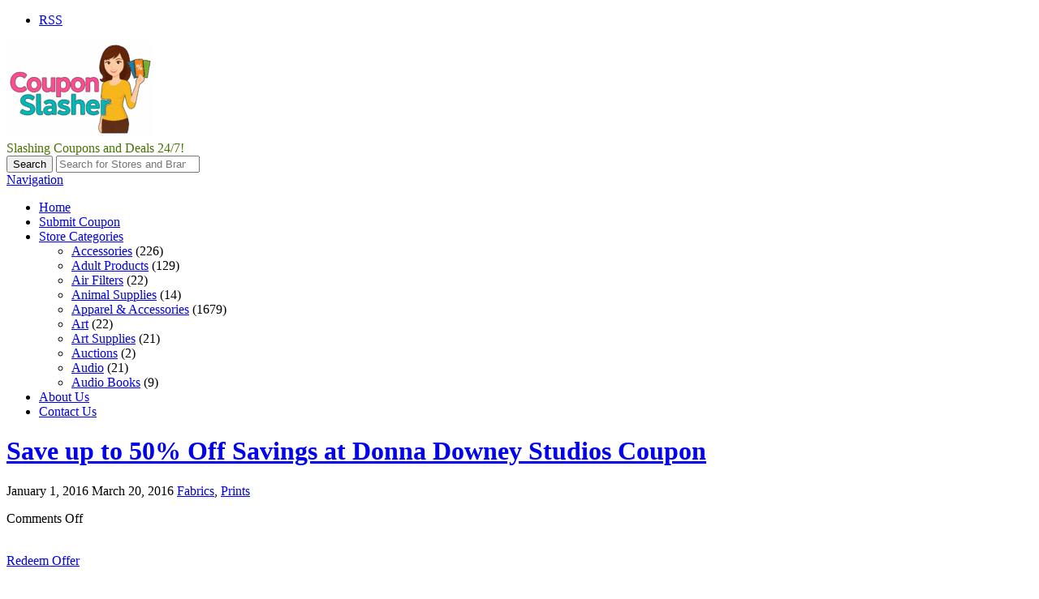

--- FILE ---
content_type: text/html; charset=UTF-8
request_url: https://couponslasher.com/coupons/save-50-off-savings-donna-downey-studios-coupon/
body_size: 12721
content:
<!DOCTYPE html>

<html lang="en-US" prefix="og: https://ogp.me/ns#">

<head>

	<meta http-equiv="Content-Type" content="text/html; charset=UTF-8" />
	<link rel="profile" href="https://gmpg.org/xfn/11" />

	<title>Save up to 50% Off Savings at Donna Downey Studios Coupon, Promo, Discount Code 2026 - CouponSlasher.com</title>

	<link rel="alternate" type="application/rss+xml" title="RSS 2.0" href="https://couponslasher.com/feed/?post_type=coupon" />
	<link rel="pingback" href="https://couponslasher.com/xmlrpc.php" />

	<meta http-equiv="X-UA-Compatible" content="IE=edge,chrome=1">
	<meta name="viewport" content="width=device-width, initial-scale=1" />

    <!--[if lt IE 7]><link rel="stylesheet" type="text/css" href="https://couponslasher.com/wp-content/themes/clipper/styles/ie.css" media="screen"/><![endif]-->
       <!--[if IE 7]><link rel="stylesheet" type="text/css" href="https://couponslasher.com/wp-content/themes/clipper/styles/ie7.css" media="screen"/><![endif]-->

	
<!-- Search Engine Optimization by Rank Math - https://rankmath.com/ -->
<meta name="description" content="24/7 Coupons, Discount, Deals and Vouchers on your favorite stores and brands."/>
<meta name="robots" content="follow, index, max-snippet:-1, max-video-preview:-1, max-image-preview:large"/>
<link rel="canonical" href="https://couponslasher.com/coupons/save-50-off-savings-donna-downey-studios-coupon/" />
<meta property="og:locale" content="en_US" />
<meta property="og:type" content="article" />
<meta property="og:title" content="Save up to 50% Off Savings at Donna Downey Studios Coupon, Promo, Discount Code 2026 - CouponSlasher.com" />
<meta property="og:description" content="24/7 Coupons, Discount, Deals and Vouchers on your favorite stores and brands." />
<meta property="og:url" content="https://couponslasher.com/coupons/save-50-off-savings-donna-downey-studios-coupon/" />
<meta property="og:site_name" content="CouponSlasher.com" />
<meta property="og:updated_time" content="2016-03-20T21:14:37-07:00" />
<meta name="twitter:card" content="summary_large_image" />
<meta name="twitter:title" content="Save up to 50% Off Savings at Donna Downey Studios Coupon, Promo, Discount Code 2026 - CouponSlasher.com" />
<meta name="twitter:description" content="24/7 Coupons, Discount, Deals and Vouchers on your favorite stores and brands." />
<!-- /Rank Math WordPress SEO plugin -->

<link rel='dns-prefetch' href='//ajax.googleapis.com' />
<link rel='dns-prefetch' href='//fonts.googleapis.com' />
<link rel="alternate" type="application/rss+xml" title="CouponSlasher.com &raquo; Feed" href="https://couponslasher.com/feed/" />
<link rel="alternate" title="oEmbed (JSON)" type="application/json+oembed" href="https://couponslasher.com/wp-json/oembed/1.0/embed?url=https%3A%2F%2Fcouponslasher.com%2Fcoupons%2Fsave-50-off-savings-donna-downey-studios-coupon%2F" />
<link rel="alternate" title="oEmbed (XML)" type="text/xml+oembed" href="https://couponslasher.com/wp-json/oembed/1.0/embed?url=https%3A%2F%2Fcouponslasher.com%2Fcoupons%2Fsave-50-off-savings-donna-downey-studios-coupon%2F&#038;format=xml" />
<style id='wp-img-auto-sizes-contain-inline-css' type='text/css'>
img:is([sizes=auto i],[sizes^="auto," i]){contain-intrinsic-size:3000px 1500px}
/*# sourceURL=wp-img-auto-sizes-contain-inline-css */
</style>
<link rel='stylesheet' id='google-fonts-css' href='//fonts.googleapis.com/css?family=Ubuntu%3A300%2C400%2C700%2C400italic&#038;ver=6.9' type='text/css' media='all' />
<style id='wp-emoji-styles-inline-css' type='text/css'>

	img.wp-smiley, img.emoji {
		display: inline !important;
		border: none !important;
		box-shadow: none !important;
		height: 1em !important;
		width: 1em !important;
		margin: 0 0.07em !important;
		vertical-align: -0.1em !important;
		background: none !important;
		padding: 0 !important;
	}
/*# sourceURL=wp-emoji-styles-inline-css */
</style>
<style id='wp-block-library-inline-css' type='text/css'>
:root{--wp-block-synced-color:#7a00df;--wp-block-synced-color--rgb:122,0,223;--wp-bound-block-color:var(--wp-block-synced-color);--wp-editor-canvas-background:#ddd;--wp-admin-theme-color:#007cba;--wp-admin-theme-color--rgb:0,124,186;--wp-admin-theme-color-darker-10:#006ba1;--wp-admin-theme-color-darker-10--rgb:0,107,160.5;--wp-admin-theme-color-darker-20:#005a87;--wp-admin-theme-color-darker-20--rgb:0,90,135;--wp-admin-border-width-focus:2px}@media (min-resolution:192dpi){:root{--wp-admin-border-width-focus:1.5px}}.wp-element-button{cursor:pointer}:root .has-very-light-gray-background-color{background-color:#eee}:root .has-very-dark-gray-background-color{background-color:#313131}:root .has-very-light-gray-color{color:#eee}:root .has-very-dark-gray-color{color:#313131}:root .has-vivid-green-cyan-to-vivid-cyan-blue-gradient-background{background:linear-gradient(135deg,#00d084,#0693e3)}:root .has-purple-crush-gradient-background{background:linear-gradient(135deg,#34e2e4,#4721fb 50%,#ab1dfe)}:root .has-hazy-dawn-gradient-background{background:linear-gradient(135deg,#faaca8,#dad0ec)}:root .has-subdued-olive-gradient-background{background:linear-gradient(135deg,#fafae1,#67a671)}:root .has-atomic-cream-gradient-background{background:linear-gradient(135deg,#fdd79a,#004a59)}:root .has-nightshade-gradient-background{background:linear-gradient(135deg,#330968,#31cdcf)}:root .has-midnight-gradient-background{background:linear-gradient(135deg,#020381,#2874fc)}:root{--wp--preset--font-size--normal:16px;--wp--preset--font-size--huge:42px}.has-regular-font-size{font-size:1em}.has-larger-font-size{font-size:2.625em}.has-normal-font-size{font-size:var(--wp--preset--font-size--normal)}.has-huge-font-size{font-size:var(--wp--preset--font-size--huge)}.has-text-align-center{text-align:center}.has-text-align-left{text-align:left}.has-text-align-right{text-align:right}.has-fit-text{white-space:nowrap!important}#end-resizable-editor-section{display:none}.aligncenter{clear:both}.items-justified-left{justify-content:flex-start}.items-justified-center{justify-content:center}.items-justified-right{justify-content:flex-end}.items-justified-space-between{justify-content:space-between}.screen-reader-text{border:0;clip-path:inset(50%);height:1px;margin:-1px;overflow:hidden;padding:0;position:absolute;width:1px;word-wrap:normal!important}.screen-reader-text:focus{background-color:#ddd;clip-path:none;color:#444;display:block;font-size:1em;height:auto;left:5px;line-height:normal;padding:15px 23px 14px;text-decoration:none;top:5px;width:auto;z-index:100000}html :where(.has-border-color){border-style:solid}html :where([style*=border-top-color]){border-top-style:solid}html :where([style*=border-right-color]){border-right-style:solid}html :where([style*=border-bottom-color]){border-bottom-style:solid}html :where([style*=border-left-color]){border-left-style:solid}html :where([style*=border-width]){border-style:solid}html :where([style*=border-top-width]){border-top-style:solid}html :where([style*=border-right-width]){border-right-style:solid}html :where([style*=border-bottom-width]){border-bottom-style:solid}html :where([style*=border-left-width]){border-left-style:solid}html :where(img[class*=wp-image-]){height:auto;max-width:100%}:where(figure){margin:0 0 1em}html :where(.is-position-sticky){--wp-admin--admin-bar--position-offset:var(--wp-admin--admin-bar--height,0px)}@media screen and (max-width:600px){html :where(.is-position-sticky){--wp-admin--admin-bar--position-offset:0px}}

/*# sourceURL=wp-block-library-inline-css */
</style><style id='global-styles-inline-css' type='text/css'>
:root{--wp--preset--aspect-ratio--square: 1;--wp--preset--aspect-ratio--4-3: 4/3;--wp--preset--aspect-ratio--3-4: 3/4;--wp--preset--aspect-ratio--3-2: 3/2;--wp--preset--aspect-ratio--2-3: 2/3;--wp--preset--aspect-ratio--16-9: 16/9;--wp--preset--aspect-ratio--9-16: 9/16;--wp--preset--color--black: #000000;--wp--preset--color--cyan-bluish-gray: #abb8c3;--wp--preset--color--white: #ffffff;--wp--preset--color--pale-pink: #f78da7;--wp--preset--color--vivid-red: #cf2e2e;--wp--preset--color--luminous-vivid-orange: #ff6900;--wp--preset--color--luminous-vivid-amber: #fcb900;--wp--preset--color--light-green-cyan: #7bdcb5;--wp--preset--color--vivid-green-cyan: #00d084;--wp--preset--color--pale-cyan-blue: #8ed1fc;--wp--preset--color--vivid-cyan-blue: #0693e3;--wp--preset--color--vivid-purple: #9b51e0;--wp--preset--gradient--vivid-cyan-blue-to-vivid-purple: linear-gradient(135deg,rgb(6,147,227) 0%,rgb(155,81,224) 100%);--wp--preset--gradient--light-green-cyan-to-vivid-green-cyan: linear-gradient(135deg,rgb(122,220,180) 0%,rgb(0,208,130) 100%);--wp--preset--gradient--luminous-vivid-amber-to-luminous-vivid-orange: linear-gradient(135deg,rgb(252,185,0) 0%,rgb(255,105,0) 100%);--wp--preset--gradient--luminous-vivid-orange-to-vivid-red: linear-gradient(135deg,rgb(255,105,0) 0%,rgb(207,46,46) 100%);--wp--preset--gradient--very-light-gray-to-cyan-bluish-gray: linear-gradient(135deg,rgb(238,238,238) 0%,rgb(169,184,195) 100%);--wp--preset--gradient--cool-to-warm-spectrum: linear-gradient(135deg,rgb(74,234,220) 0%,rgb(151,120,209) 20%,rgb(207,42,186) 40%,rgb(238,44,130) 60%,rgb(251,105,98) 80%,rgb(254,248,76) 100%);--wp--preset--gradient--blush-light-purple: linear-gradient(135deg,rgb(255,206,236) 0%,rgb(152,150,240) 100%);--wp--preset--gradient--blush-bordeaux: linear-gradient(135deg,rgb(254,205,165) 0%,rgb(254,45,45) 50%,rgb(107,0,62) 100%);--wp--preset--gradient--luminous-dusk: linear-gradient(135deg,rgb(255,203,112) 0%,rgb(199,81,192) 50%,rgb(65,88,208) 100%);--wp--preset--gradient--pale-ocean: linear-gradient(135deg,rgb(255,245,203) 0%,rgb(182,227,212) 50%,rgb(51,167,181) 100%);--wp--preset--gradient--electric-grass: linear-gradient(135deg,rgb(202,248,128) 0%,rgb(113,206,126) 100%);--wp--preset--gradient--midnight: linear-gradient(135deg,rgb(2,3,129) 0%,rgb(40,116,252) 100%);--wp--preset--font-size--small: 13px;--wp--preset--font-size--medium: 20px;--wp--preset--font-size--large: 36px;--wp--preset--font-size--x-large: 42px;--wp--preset--spacing--20: 0.44rem;--wp--preset--spacing--30: 0.67rem;--wp--preset--spacing--40: 1rem;--wp--preset--spacing--50: 1.5rem;--wp--preset--spacing--60: 2.25rem;--wp--preset--spacing--70: 3.38rem;--wp--preset--spacing--80: 5.06rem;--wp--preset--shadow--natural: 6px 6px 9px rgba(0, 0, 0, 0.2);--wp--preset--shadow--deep: 12px 12px 50px rgba(0, 0, 0, 0.4);--wp--preset--shadow--sharp: 6px 6px 0px rgba(0, 0, 0, 0.2);--wp--preset--shadow--outlined: 6px 6px 0px -3px rgb(255, 255, 255), 6px 6px rgb(0, 0, 0);--wp--preset--shadow--crisp: 6px 6px 0px rgb(0, 0, 0);}:where(.is-layout-flex){gap: 0.5em;}:where(.is-layout-grid){gap: 0.5em;}body .is-layout-flex{display: flex;}.is-layout-flex{flex-wrap: wrap;align-items: center;}.is-layout-flex > :is(*, div){margin: 0;}body .is-layout-grid{display: grid;}.is-layout-grid > :is(*, div){margin: 0;}:where(.wp-block-columns.is-layout-flex){gap: 2em;}:where(.wp-block-columns.is-layout-grid){gap: 2em;}:where(.wp-block-post-template.is-layout-flex){gap: 1.25em;}:where(.wp-block-post-template.is-layout-grid){gap: 1.25em;}.has-black-color{color: var(--wp--preset--color--black) !important;}.has-cyan-bluish-gray-color{color: var(--wp--preset--color--cyan-bluish-gray) !important;}.has-white-color{color: var(--wp--preset--color--white) !important;}.has-pale-pink-color{color: var(--wp--preset--color--pale-pink) !important;}.has-vivid-red-color{color: var(--wp--preset--color--vivid-red) !important;}.has-luminous-vivid-orange-color{color: var(--wp--preset--color--luminous-vivid-orange) !important;}.has-luminous-vivid-amber-color{color: var(--wp--preset--color--luminous-vivid-amber) !important;}.has-light-green-cyan-color{color: var(--wp--preset--color--light-green-cyan) !important;}.has-vivid-green-cyan-color{color: var(--wp--preset--color--vivid-green-cyan) !important;}.has-pale-cyan-blue-color{color: var(--wp--preset--color--pale-cyan-blue) !important;}.has-vivid-cyan-blue-color{color: var(--wp--preset--color--vivid-cyan-blue) !important;}.has-vivid-purple-color{color: var(--wp--preset--color--vivid-purple) !important;}.has-black-background-color{background-color: var(--wp--preset--color--black) !important;}.has-cyan-bluish-gray-background-color{background-color: var(--wp--preset--color--cyan-bluish-gray) !important;}.has-white-background-color{background-color: var(--wp--preset--color--white) !important;}.has-pale-pink-background-color{background-color: var(--wp--preset--color--pale-pink) !important;}.has-vivid-red-background-color{background-color: var(--wp--preset--color--vivid-red) !important;}.has-luminous-vivid-orange-background-color{background-color: var(--wp--preset--color--luminous-vivid-orange) !important;}.has-luminous-vivid-amber-background-color{background-color: var(--wp--preset--color--luminous-vivid-amber) !important;}.has-light-green-cyan-background-color{background-color: var(--wp--preset--color--light-green-cyan) !important;}.has-vivid-green-cyan-background-color{background-color: var(--wp--preset--color--vivid-green-cyan) !important;}.has-pale-cyan-blue-background-color{background-color: var(--wp--preset--color--pale-cyan-blue) !important;}.has-vivid-cyan-blue-background-color{background-color: var(--wp--preset--color--vivid-cyan-blue) !important;}.has-vivid-purple-background-color{background-color: var(--wp--preset--color--vivid-purple) !important;}.has-black-border-color{border-color: var(--wp--preset--color--black) !important;}.has-cyan-bluish-gray-border-color{border-color: var(--wp--preset--color--cyan-bluish-gray) !important;}.has-white-border-color{border-color: var(--wp--preset--color--white) !important;}.has-pale-pink-border-color{border-color: var(--wp--preset--color--pale-pink) !important;}.has-vivid-red-border-color{border-color: var(--wp--preset--color--vivid-red) !important;}.has-luminous-vivid-orange-border-color{border-color: var(--wp--preset--color--luminous-vivid-orange) !important;}.has-luminous-vivid-amber-border-color{border-color: var(--wp--preset--color--luminous-vivid-amber) !important;}.has-light-green-cyan-border-color{border-color: var(--wp--preset--color--light-green-cyan) !important;}.has-vivid-green-cyan-border-color{border-color: var(--wp--preset--color--vivid-green-cyan) !important;}.has-pale-cyan-blue-border-color{border-color: var(--wp--preset--color--pale-cyan-blue) !important;}.has-vivid-cyan-blue-border-color{border-color: var(--wp--preset--color--vivid-cyan-blue) !important;}.has-vivid-purple-border-color{border-color: var(--wp--preset--color--vivid-purple) !important;}.has-vivid-cyan-blue-to-vivid-purple-gradient-background{background: var(--wp--preset--gradient--vivid-cyan-blue-to-vivid-purple) !important;}.has-light-green-cyan-to-vivid-green-cyan-gradient-background{background: var(--wp--preset--gradient--light-green-cyan-to-vivid-green-cyan) !important;}.has-luminous-vivid-amber-to-luminous-vivid-orange-gradient-background{background: var(--wp--preset--gradient--luminous-vivid-amber-to-luminous-vivid-orange) !important;}.has-luminous-vivid-orange-to-vivid-red-gradient-background{background: var(--wp--preset--gradient--luminous-vivid-orange-to-vivid-red) !important;}.has-very-light-gray-to-cyan-bluish-gray-gradient-background{background: var(--wp--preset--gradient--very-light-gray-to-cyan-bluish-gray) !important;}.has-cool-to-warm-spectrum-gradient-background{background: var(--wp--preset--gradient--cool-to-warm-spectrum) !important;}.has-blush-light-purple-gradient-background{background: var(--wp--preset--gradient--blush-light-purple) !important;}.has-blush-bordeaux-gradient-background{background: var(--wp--preset--gradient--blush-bordeaux) !important;}.has-luminous-dusk-gradient-background{background: var(--wp--preset--gradient--luminous-dusk) !important;}.has-pale-ocean-gradient-background{background: var(--wp--preset--gradient--pale-ocean) !important;}.has-electric-grass-gradient-background{background: var(--wp--preset--gradient--electric-grass) !important;}.has-midnight-gradient-background{background: var(--wp--preset--gradient--midnight) !important;}.has-small-font-size{font-size: var(--wp--preset--font-size--small) !important;}.has-medium-font-size{font-size: var(--wp--preset--font-size--medium) !important;}.has-large-font-size{font-size: var(--wp--preset--font-size--large) !important;}.has-x-large-font-size{font-size: var(--wp--preset--font-size--x-large) !important;}
/*# sourceURL=global-styles-inline-css */
</style>

<style id='classic-theme-styles-inline-css' type='text/css'>
/*! This file is auto-generated */
.wp-block-button__link{color:#fff;background-color:#32373c;border-radius:9999px;box-shadow:none;text-decoration:none;padding:calc(.667em + 2px) calc(1.333em + 2px);font-size:1.125em}.wp-block-file__button{background:#32373c;color:#fff;text-decoration:none}
/*# sourceURL=/wp-includes/css/classic-themes.min.css */
</style>
<link rel='stylesheet' id='cntctfrm_form_style-css' href='https://couponslasher.com/wp-content/plugins/contact-form-plugin/css/form_style.css?ver=4.3.6' type='text/css' media='all' />
<link rel='stylesheet' id='at-main-css' href='https://couponslasher.com/wp-content/themes/flatter/style.css?ver=6.9' type='text/css' media='all' />
<link rel='stylesheet' id='colorbox-css' href='https://couponslasher.com/wp-content/themes/clipper/theme-framework/js/colorbox/colorbox.css?ver=1.6.1' type='text/css' media='all' />
<link rel='stylesheet' id='jquery-ui-style-css' href='https://couponslasher.com/wp-content/themes/clipper/framework/styles/jquery-ui/jquery-ui.min.css?ver=1.11.2' type='text/css' media='all' />
<link rel='stylesheet' id='app-reports-css' href='https://couponslasher.com/wp-content/themes/clipper/includes/reports/style.css?ver=1.0' type='text/css' media='all' />
<link rel='stylesheet' id='font-awesome-css' href='https://couponslasher.com/wp-content/themes/clipper/theme-framework/styles/font-awesome.min.css?ver=4.2.0' type='text/css' media='all' />
<link rel='stylesheet' id='fl-color-css' href='https://couponslasher.com/wp-content/themes/flatter/css/green.css?ver=6.9' type='text/css' media='all' />
<script type="text/javascript" src="https://ajax.googleapis.com/ajax/libs/jquery/1.10.2/jquery.min.js?ver=1.10.2" id="jquery-js"></script>
<script type="text/javascript" src="https://couponslasher.com/wp-includes/js/jquery/ui/core.min.js?ver=1.13.3" id="jquery-ui-core-js"></script>
<script type="text/javascript" src="https://couponslasher.com/wp-includes/js/jquery/ui/datepicker.min.js?ver=1.13.3" id="jquery-ui-datepicker-js"></script>
<script type="text/javascript" id="jquery-ui-datepicker-js-after">
/* <![CDATA[ */
jQuery(function(jQuery){jQuery.datepicker.setDefaults({"closeText":"Close","currentText":"Today","monthNames":["January","February","March","April","May","June","July","August","September","October","November","December"],"monthNamesShort":["Jan","Feb","Mar","Apr","May","Jun","Jul","Aug","Sep","Oct","Nov","Dec"],"nextText":"Next","prevText":"Previous","dayNames":["Sunday","Monday","Tuesday","Wednesday","Thursday","Friday","Saturday"],"dayNamesShort":["Sun","Mon","Tue","Wed","Thu","Fri","Sat"],"dayNamesMin":["S","M","T","W","T","F","S"],"dateFormat":"MM d, yy","firstDay":1,"isRTL":false});});
//# sourceURL=jquery-ui-datepicker-js-after
/* ]]> */
</script>
<script type="text/javascript" id="jquery-ui-datepicker-lang-js-extra">
/* <![CDATA[ */
var datepickerL10n = {"isRTL":"","firstDay":"1","dateFormat":"yy-mm-dd","closeText":"Done","prevText":"Prev","nextText":"Next","currentText":"Today","weekHeader":"Wk","monthNames":["January","February","March","April","May","June","July","August","September","October","November","December"],"monthNamesShort":["Jan","Feb","Mar","Apr","May","Jun","Jul","Aug","Sep","Oct","Nov","Dec"],"dayNames":["Sunday","Monday","Tuesday","Wednesday","Thursday","Friday","Saturday"],"dayNamesShort":["Sun","Mon","Tue","Wed","Thu","Fri","Sat"],"dayNamesMin":["Su","Mo","Tu","We","Th","Fr","Sa"]};
//# sourceURL=jquery-ui-datepicker-lang-js-extra
/* ]]> */
</script>
<script type="text/javascript" src="https://couponslasher.com/wp-content/themes/clipper/framework/js/jquery-ui/jquery.ui.datepicker-lang.js?ver=6.9" id="jquery-ui-datepicker-lang-js"></script>
<script type="text/javascript" src="https://couponslasher.com/wp-content/themes/clipper/includes/js/easing.js?ver=1.3" id="jqueryeasing-js"></script>
<script type="text/javascript" src="https://couponslasher.com/wp-content/themes/clipper/includes/js/jcarousellite.min.js?ver=1.8.5" id="jcarousellite-js"></script>
<script type="text/javascript" src="https://couponslasher.com/wp-content/themes/clipper/includes/js/zeroclipboard/ZeroClipboard.min.js?ver=2.2.0-beta.3" id="zeroclipboard-js"></script>
<script type="text/javascript" src="https://couponslasher.com/wp-content/themes/flatter/includes/js/clipboard.js?ver=2.0.4" id="clipboardjs-js"></script>
<script type="text/javascript" id="theme-scripts-js-extra">
/* <![CDATA[ */
var flatter_params = {"app_tax_store":"stores","ajax_url":"/wp-admin/admin-ajax.php","templateurl":"https://couponslasher.com/wp-content/themes/clipper","is_mobile":"","text_copied":"Copied","home_url":"https://couponslasher.com/","text_mobile_primary":"Navigation","text_mobile_top":"Go to","text_before_delete_coupon":"Are you sure you want to delete this coupon?","text_sent_email":"Your email has been sent!","text_shared_email_success":"This coupon was successfully shared with","text_shared_email_failed":"There was a problem sharing this coupon with","force_affiliate":"1","direct_links":"","home_tab":""};
//# sourceURL=theme-scripts-js-extra
/* ]]> */
</script>
<script type="text/javascript" src="https://couponslasher.com/wp-content/themes/flatter/includes/js/theme-scripts.js?ver=1.1" id="theme-scripts-js"></script>
<script type="text/javascript" src="https://couponslasher.com/wp-content/themes/clipper/theme-framework/js/colorbox/jquery.colorbox.min.js?ver=1.6.1" id="colorbox-js"></script>
<script type="text/javascript" src="https://couponslasher.com/wp-content/themes/clipper/framework/js/validate/jquery.validate.min.js?ver=1.13.0" id="validate-js"></script>
<script type="text/javascript" id="validate-lang-js-extra">
/* <![CDATA[ */
var validateL10n = {"required":"This field is required.","remote":"Please fix this field.","email":"Please enter a valid email address.","url":"Please enter a valid URL.","date":"Please enter a valid date.","dateISO":"Please enter a valid date (ISO).","number":"Please enter a valid number.","digits":"Please enter only digits.","creditcard":"Please enter a valid credit card number.","equalTo":"Please enter the same value again.","maxlength":"Please enter no more than {0} characters.","minlength":"Please enter at least {0} characters.","rangelength":"Please enter a value between {0} and {1} characters long.","range":"Please enter a value between {0} and {1}.","max":"Please enter a value less than or equal to {0}.","min":"Please enter a value greater than or equal to {0}."};
//# sourceURL=validate-lang-js-extra
/* ]]> */
</script>
<script type="text/javascript" src="https://couponslasher.com/wp-content/themes/clipper/framework/js/validate/jquery.validate-lang.js?ver=6.9" id="validate-lang-js"></script>
<script type="text/javascript" src="https://couponslasher.com/wp-content/themes/clipper/includes/js/jquery.tinynav.min.js?ver=1.1" id="tinynav-js"></script>
<script type="text/javascript" src="https://couponslasher.com/wp-content/themes/clipper/theme-framework/js/footable/jquery.footable.min.js?ver=2.0.3" id="footable-js"></script>
<link rel="https://api.w.org/" href="https://couponslasher.com/wp-json/" /><link rel="EditURI" type="application/rsd+xml" title="RSD" href="https://couponslasher.com/xmlrpc.php?rsd" />
<link rel='shortlink' href='https://couponslasher.com/?p=81354' />
<link rel="shortcut icon" href="https://couponslasher.com/wp-content/uploads/2025/06/CouponSlasher-Logo-90x90.png" />

	<meta name="generator" content="Clipper 1.6.21" />
	<!-- PIE active classes -->
	<style type="text/css">
		#nav .active, #nav li { behavior: url(https://couponslasher.com/wp-content/themes/clipper/includes/js/pie.htc); }
	</style>
	<!-- end PIE active classes -->
<meta property="og:type" content="article" />
<meta property="og:locale" content="en_US" />
<meta property="og:site_name" content="CouponSlasher.com" />
<meta property="og:image" content="https://s.wordpress.com/mshots/v1/http%3A%2F%2Fwww.donnadowney.com?w=250" />
<meta property="og:url" content="https://couponslasher.com/coupons/save-50-off-savings-donna-downey-studios-coupon/" />
<meta property="og:title" content="Save up to 50% Off Savings at Donna Downey Studios Coupon" />
<meta property="og:description" content="Save up to 50% Off Savings at Donna Downey Studios Coupon." />
<meta property="article:published_time" content="2016-01-01T07:00:13+00:00" />
<meta property="article:modified_time" content="2016-03-21T04:14:37+00:00" />
<meta property="article:author" content="https://couponslasher.com/author/couponslasher-jbonds/" />
	<style type="text/css" id="clpr-header-css">
			#logo h1 a,
		#logo h1 a:hover,
		#logo .description {
			color: #477400;
		}
		
	</style>
			<style type="text/css" id="wp-custom-css">
			.head .counter, .head .counter-red {
    float: right;
    margin: 0;
    padding: 0 20px;
    font-size: 14px;
    font-weight: bold;
    line-height: 22px;
    color: #9C9DA9;
    text-shadow: 1px 1px 1px #FFFFFF;
    display: none;
}		</style>
		
</head>

<body data-rsssl=1 id="top" class="wp-singular coupon-template-default single single-coupon postid-81354 wp-theme-clipper wp-child-theme-flatter">

	
	<div id="wrapper">

		<div class="w1">

						<div id="header">

	<div class="holder holder-panel clearfix">

		<div class="frame">

			<div class="panel">
				
				
				<div class="bar clearfix">

					<ul class="social">

						<li><a class="rss" href="https://couponslasher.com/feed/?post_type=coupon" rel="nofollow" target="_blank"><i class="fa fa-rss"></i>RSS</a></li>

						
						
					</ul>

					<ul class="add-nav">

						

					</ul>

				</div>

			</div>

		</div> <!-- #frame -->

	</div> <!-- #holder -->
	
	<div class="holder holder-logo clearfix">
		
		<div class="frame">
			
			<div class="header-bar">
				
				<div id="logo">
					
											<a class="site-logo" href="https://couponslasher.com/">
							<img src="https://couponslasher.com/wp-content/uploads/2025/06/CouponSlasher-Logo-e1751061567197.png" class="header-logo" alt="" />
						</a>
																<div class="description">Slashing Coupons and Deals 24/7!</div>
										
				</div>
				
				
<div class="search-box">

	<form role="search" method="get" class="search" action="https://couponslasher.com/" >

		<button value="Search" title="Search" type="submit" class="btn-submit"><i class="fa fa-search"></i><span>Search</span></button>
		
		<label class="screen-reader-text" for="s">Search for:</label>
		<input type="search" class="text newtag" id="s" name="s" value="" placeholder="Search for Stores and Brands" />
		
	</form>

</div>				
			</div>
			
		</div> <!-- #frame -->
		
	</div> <!-- #holder -->
	
		
		<div class="header_menu">

			<div class="header_menu_res">
			
				<a class="menu-toggle" href="#"><i class="fa fa-reorder"></i>Navigation</a>
				<ul id="menu-clipper-main-menu" class="menu"><li id="menu-item-68473" class="menu-item menu-item-type-custom menu-item-object-custom menu-item-home menu-item-68473"><a href="https://couponslasher.com">Home</a></li>
<li id="menu-item-139738" class="menu-item menu-item-type-post_type menu-item-object-page menu-item-139738"><a href="https://couponslasher.com/submit-coupon/">Submit Coupon</a></li>
<li id="menu-item-68483" class="menu-item menu-item-type-post_type menu-item-object-page menu-item-68483"><a href="https://couponslasher.com/categories/">Store Categories</a><div class="adv_taxonomies" id="adv_categories"><div class="catcol first"><ul class="maincat-list"><li class="maincat cat-item-13"><a href="https://couponslasher.com/coupon-category/accessories-coupons/" title="">Accessories</a> <span class="cat-item-count">(226)</span> </li>
<li class="maincat cat-item-9869"><a href="https://couponslasher.com/coupon-category/adult-products/" title="">Adult Products</a> <span class="cat-item-count">(129)</span> </li>
<li class="maincat cat-item-1112"><a href="https://couponslasher.com/coupon-category/air-filters/" title="">Air Filters</a> <span class="cat-item-count">(22)</span> </li>
<li class="maincat cat-item-11358"><a href="https://couponslasher.com/coupon-category/animal-supplies/" title="">Animal Supplies</a> <span class="cat-item-count">(14)</span> </li>
</ul>
</div><!-- /catcol -->
<div class="catcol"><ul class="maincat-list"><li class="maincat cat-item-1616"><a href="https://couponslasher.com/coupon-category/apparel-accessories/" title="">Apparel &amp; Accessories</a> <span class="cat-item-count">(1679)</span> </li>
<li class="maincat cat-item-751"><a href="https://couponslasher.com/coupon-category/art/" title="">Art</a> <span class="cat-item-count">(22)</span> </li>
<li class="maincat cat-item-10292"><a href="https://couponslasher.com/coupon-category/art-supplies-2/" title="">Art Supplies</a> <span class="cat-item-count">(21)</span> </li>
<li class="maincat cat-item-11301"><a href="https://couponslasher.com/coupon-category/auctions/" title="">Auctions</a> <span class="cat-item-count">(2)</span> </li>
</ul>
</div><!-- /catcol -->
<div class="catcol"><ul class="maincat-list"><li class="maincat cat-item-10358"><a href="https://couponslasher.com/coupon-category/audio-2/" title="">Audio</a> <span class="cat-item-count">(21)</span> </li>
<li class="maincat cat-item-12703"><a href="https://couponslasher.com/coupon-category/audio-books/" title="">Audio Books</a> <span class="cat-item-count">(9)</span> </li>
</ul>
</div><!-- /catcol -->
</div></li>
<li id="menu-item-68478" class="menu-item menu-item-type-post_type menu-item-object-page menu-item-68478"><a href="https://couponslasher.com/about-us/">About Us</a></li>
<li id="menu-item-106847" class="menu-item menu-item-type-post_type menu-item-object-page menu-item-106847"><a href="https://couponslasher.com/contact-us/">Contact Us</a></li>
</ul>				
								
				<div class="clr"></div>

			</div><!-- /header_menu_res -->

		</div><!-- /header_menu -->
		
	
</div> <!-- #header -->
			
			<div id="main">

				

<div id="content">

	
	
	
		
			
			
			
			<div class="content-box post-81354 coupon type-coupon status-publish hentry coupon_category-fabrics coupon_category-prints-2 stores-donna-downey-studios-coupon coupon_type-promotion" id="post-81354">

				<div class="box-c">

					<div class="box-holder">

						<div class="blog">

							
							<h1 class="entry-title"><a href="https://couponslasher.com/coupons/save-50-off-savings-donna-downey-studios-coupon/" rel="bookmark">Save up to 50% Off Savings at Donna Downey Studios Coupon</a></h1>

							
							<div class="content-bar iconfix">
																<p class="meta">
									<span>
										<i class="fa fa-calendar"></i>
										<time class="entry-date published" datetime="2016-01-01T00:00:13-08:00">January 1, 2016</time>
										<time class="entry-date updated" datetime="2016-03-20T21:14:37-07:00">March 20, 2016</time>
																			</span>
									<span><i class="fa fa-folder-open"></i><a href="https://couponslasher.com/coupon-category/fabrics/" rel="tag">Fabrics</a><span class="sep">, </span><a href="https://couponslasher.com/coupon-category/prints-2/" rel="tag">Prints</a></span>
								</p>
								<p class="comment-count"><i class="fa fa-comments"></i><span>Comments Off<span class="screen-reader-text"> on Save up to 50% Off Savings at Donna Downey Studios Coupon</span></span></p>

							</div>

							<div class="head-box">

								<div class="store-holder">
									<div class="store-image">
										<a href="https://couponslasher.com/stores/donna-downey-studios-coupon/"><img src="https://s.wordpress.com/mshots/v1/http%3A%2F%2Fwww.donnadowney.com?w=180" alt="" /></a>
									</div>
								</div>
								
								<div class="coupon-main">
								
																		
									
<div class="couponAndTip">

	<div class="link-holder">

		<a href="https://couponslasher.com/go/save-50-off-savings-donna-downey-studios-coupon/81354" id="coupon-link-81354" class="coupon-code-link btn promotion" title="Click to open site" target="_blank" data-coupon-nonce="652958b3dd" data-coupon-id="81354" data-clipboard-text="Redeem Offer"><span>Redeem Offer</span></a>

	</div> <!-- #link-holder -->

	<p class="link-popup"><span class="link-popup-arrow"></span><span class="link-popup-inner">Click to open site</span></p>

</div><!-- /couponAndTip -->
									
									<div class="clear"></div>
									
									<div class="store-info">
										<i class="icon-building"></i> <a href="https://couponslasher.com/stores/donna-downey-studios-coupon/" rel="tag">Donna Downey Studios</a>									</div>
									
								</div> <!-- #coupon-main -->

								
	<div class="thumbsup-vote">

		<div class="stripe-badge">
			<span class="success">success</span>
			<span class="thumbsup-stripe-badge stripe-badge-green"><span class="percent">100%</span></span>
		</div>

		<div class="frame" id="vote_81354">

			
				<div id="loading-81354" class="loading"></div>

				<div id="ajax-81354">

					<span class="vote thumbsup-up">
						<span class="thumbsup" onClick="thumbsVote(81354, 0, 'vote_81354', 1, '<span class=\'text\'>Thanks for voting!</span>');"></span>
					</span>

					<span class="vote thumbsup-down">
						<span class="thumbsdown" onClick="thumbsVote(81354, 0, 'vote_81354', 0, '<span class=\'text\'>Thanks for voting!</span>');"></span>
					</span>

				</div>

			
		</div>

	</div>


							</div> <!-- #head-box -->

							<div class="text-box">

								<h2>Coupon Details</h2>

								
								<p>Save up to 50% Off Savings at Donna Downey Studios Coupon.</p>

								
								
								
							</div>

							<div class="text-footer iconfix">
							
								<div class="tags"></div>

								
								<div class="clear"></div>

							</div>
							
							<div class="author vcard">
								<a class="url fn n" href="https://couponslasher.com/author/couponslasher-jbonds/" rel="author">J BONDS</a>
							</div>

							<div class="user-bar">

								
									<ul class="inner-social">
		<li><a class="mail" href="#" data-id="81354" rel="nofollow">Email to Friend</a></li>
		<li><a class="rss" href="https://couponslasher.com/coupons/save-50-off-savings-donna-downey-studios-coupon/feed/" rel="nofollow">Coupon Comments RSS</a></li>
		<li><a class="twitter" href="http://twitter.com/home?status=Save+up+to+50%25+Off+Savings+at+Donna+Downey+Studios+Coupon+coupon+from+CouponSlasher.com+-+https%3A%2F%2Fcouponslasher.com%2Fcoupons%2Fsave-50-off-savings-donna-downey-studios-coupon%2F" rel="nofollow" target="_blank">Twitter</a></li>
		<li><a class="facebook" href="javascript:void(0);" onclick="window.open('http://www.facebook.com/sharer.php?t=Save+up+to+50%25+Off+Savings+at+Donna+Downey+Studios+Coupon+coupon+from+CouponSlasher.com&amp;u=https%3A%2F%2Fcouponslasher.com%2Fcoupons%2Fsave-50-off-savings-donna-downey-studios-coupon%2F','doc', 'width=638,height=500,scrollbars=yes,resizable=auto');" rel="nofollow">Facebook</a></li>
		<li><a class="pinterest" href="//pinterest.com/pin/create/button/?url=https%3A%2F%2Fcouponslasher.com%2Fcoupons%2Fsave-50-off-savings-donna-downey-studios-coupon%2F&amp;media=https://s.wordpress.com/mshots/v1/http%3A%2F%2Fwww.donnadowney.com?w=180&amp;description=Save+up+to+50%25+Off+Savings+at+Donna+Downey+Studios+Coupon+coupon+from+CouponSlasher.com" data-pin-do="buttonPin" data-pin-config="beside" rel="nofollow" target="_blank">Pinterest</a></li>
		<li><a class="digg" href="http://digg.com/submit?phase=2&amp;url=https%3A%2F%2Fcouponslasher.com%2Fcoupons%2Fsave-50-off-savings-donna-downey-studios-coupon%2F&amp;title=Save+up+to+50%25+Off+Savings+at+Donna+Downey+Studios+Coupon+coupon+from+CouponSlasher.com" rel="nofollow" target="_blank">Digg</a></li>
		<li><a class="reddit" href="http://reddit.com/submit?url=https%3A%2F%2Fcouponslasher.com%2Fcoupons%2Fsave-50-off-savings-donna-downey-studios-coupon%2F&amp;title=Save+up+to+50%25+Off+Savings+at+Donna+Downey+Studios+Coupon+coupon+from+CouponSlasher.com" rel="nofollow" target="_blank">Reddit</a></li>
	</ul>
									
							</div> <!-- #user-bar -->

						</div> <!-- #blog -->

					</div> <!-- #box-holder -->

				</div> <!-- #box-c -->

			</div> <!-- #content-box -->

			
				

















	

		

	
	
</div> <!-- #content -->



<div id="sidebar">

	
	<div id="coupon_tag_cloud-20" class="sidebox widget_coupon_tag_cloud"><div class="sidebox-content"><div class="sidebox-heading"><h2>Top Stores</h2></div><div class="tagcloud"><a href="https://couponslasher.com/stores/airygal-coupon/" class="tag-cloud-link tag-link-24775 tag-link-position-1" style="font-size: 10.1212121212pt;" aria-label="Airygal (9 coupons)">Airygal</a>
<a href="https://couponslasher.com/stores/allsole-coupon/" class="tag-cloud-link tag-link-23809 tag-link-position-2" style="font-size: 10.1212121212pt;" aria-label="AllSole (9 coupons)">AllSole</a>
<a href="https://couponslasher.com/stores/antelife-coupon/" class="tag-cloud-link tag-link-22333 tag-link-position-3" style="font-size: 14.7878787879pt;" aria-label="Antelife (12 coupons)">Antelife</a>
<a href="https://couponslasher.com/stores/ashampoo-coupon/" class="tag-cloud-link tag-link-23847 tag-link-position-4" style="font-size: 10.1212121212pt;" aria-label="Ashampoo (9 coupons)">Ashampoo</a>
<a href="https://couponslasher.com/stores/banggood-coupon/" class="tag-cloud-link tag-link-11988 tag-link-position-5" style="font-size: 8pt;" aria-label="BangGood (8 coupons)">BangGood</a>
<a href="https://couponslasher.com/stores/best-bully-sticks-coupon/" class="tag-cloud-link tag-link-9668 tag-link-position-6" style="font-size: 8pt;" aria-label="Best Bully Sticks (8 coupons)">Best Bully Sticks</a>
<a href="https://couponslasher.com/stores/bestek-coupon/" class="tag-cloud-link tag-link-24055 tag-link-position-7" style="font-size: 11.8181818182pt;" aria-label="Bestek (10 coupons)">Bestek</a>
<a href="https://couponslasher.com/stores/creality-store-coupon/" class="tag-cloud-link tag-link-28310 tag-link-position-8" style="font-size: 11.8181818182pt;" aria-label="Creality Store (10 coupons)">Creality Store</a>
<a href="https://couponslasher.com/stores/earth-medicine-coupon/" class="tag-cloud-link tag-link-24185 tag-link-position-9" style="font-size: 10.1212121212pt;" aria-label="Earth Medicine (9 coupons)">Earth Medicine</a>
<a href="https://couponslasher.com/stores/elegoo-coupon/" class="tag-cloud-link tag-link-26810 tag-link-position-10" style="font-size: 13.5151515152pt;" aria-label="ELEGOO (11 coupons)">ELEGOO</a>
<a href="https://couponslasher.com/stores/eluxury-coupon/" class="tag-cloud-link tag-link-23880 tag-link-position-11" style="font-size: 10.1212121212pt;" aria-label="eLuxury (9 coupons)">eLuxury</a>
<a href="https://couponslasher.com/stores/fastcardtech-coupon/" class="tag-cloud-link tag-link-23371 tag-link-position-12" style="font-size: 11.8181818182pt;" aria-label="FastCardTech (10 coupons)">FastCardTech</a>
<a href="https://couponslasher.com/stores/flex-watches-coupon/" class="tag-cloud-link tag-link-3240 tag-link-position-13" style="font-size: 13.5151515152pt;" aria-label="Flex Watches (11 coupons)">Flex Watches</a>
<a href="https://couponslasher.com/stores/forfairy-coupon/" class="tag-cloud-link tag-link-24496 tag-link-position-14" style="font-size: 10.1212121212pt;" aria-label="Forfairy (9 coupons)">Forfairy</a>
<a href="https://couponslasher.com/stores/fortress-security-store-coupon/" class="tag-cloud-link tag-link-24137 tag-link-position-15" style="font-size: 11.8181818182pt;" aria-label="Fortress Security Store (10 coupons)">Fortress Security Store</a>
<a href="https://couponslasher.com/stores/gifts-n-ideas-coupon/" class="tag-cloud-link tag-link-2516 tag-link-position-16" style="font-size: 8pt;" aria-label="Gifts n Ideas (8 coupons)">Gifts n Ideas</a>
<a href="https://couponslasher.com/stores/gotham-cigars-coupon/" class="tag-cloud-link tag-link-24158 tag-link-position-17" style="font-size: 10.1212121212pt;" aria-label="Gotham Cigars (9 coupons)">Gotham Cigars</a>
<a href="https://couponslasher.com/stores/hidemyass-coupon/" class="tag-cloud-link tag-link-23487 tag-link-position-18" style="font-size: 10.1212121212pt;" aria-label="HideMyAss (9 coupons)">HideMyAss</a>
<a href="https://couponslasher.com/stores/hip-hop-bling-coupon/" class="tag-cloud-link tag-link-24737 tag-link-position-19" style="font-size: 10.1212121212pt;" aria-label="Hip Hop Bling (9 coupons)">Hip Hop Bling</a>
<a href="https://couponslasher.com/stores/insta360-coupon/" class="tag-cloud-link tag-link-23821 tag-link-position-20" style="font-size: 10.1212121212pt;" aria-label="Insta360 (9 coupons)">Insta360</a>
<a href="https://couponslasher.com/stores/kaplan-coupon/" class="tag-cloud-link tag-link-27264 tag-link-position-21" style="font-size: 22pt;" aria-label="KAPLAN (18 coupons)">KAPLAN</a>
<a href="https://couponslasher.com/stores/lenny-lemons-coupon/" class="tag-cloud-link tag-link-24430 tag-link-position-22" style="font-size: 13.5151515152pt;" aria-label="Lenny Lemons (11 coupons)">Lenny Lemons</a>
<a href="https://couponslasher.com/stores/lookbook-store-coupon/" class="tag-cloud-link tag-link-22347 tag-link-position-23" style="font-size: 11.8181818182pt;" aria-label="Lookbook Store (10 coupons)">Lookbook Store</a>
<a href="https://couponslasher.com/stores/luvyle-coupon/" class="tag-cloud-link tag-link-24146 tag-link-position-24" style="font-size: 14.7878787879pt;" aria-label="Luvyle (12 coupons)">Luvyle</a>
<a href="https://couponslasher.com/stores/lxmi-coupon/" class="tag-cloud-link tag-link-24211 tag-link-position-25" style="font-size: 11.8181818182pt;" aria-label="LXMI (10 coupons)">LXMI</a>
<a href="https://couponslasher.com/stores/mochahost-coupon/" class="tag-cloud-link tag-link-679 tag-link-position-26" style="font-size: 10.1212121212pt;" aria-label="MochaHost (9 coupons)">MochaHost</a>
<a href="https://couponslasher.com/stores/paloqueth-coupon/" class="tag-cloud-link tag-link-24409 tag-link-position-27" style="font-size: 10.1212121212pt;" aria-label="Paloqueth (9 coupons)">Paloqueth</a>
<a href="https://couponslasher.com/stores/peggybuy-coupon/" class="tag-cloud-link tag-link-24392 tag-link-position-28" style="font-size: 10.1212121212pt;" aria-label="Peggybuy (9 coupons)">Peggybuy</a>
<a href="https://couponslasher.com/stores/salt-armour-coupon/" class="tag-cloud-link tag-link-22440 tag-link-position-29" style="font-size: 11.8181818182pt;" aria-label="Salt Armour (10 coupons)">Salt Armour</a>
<a href="https://couponslasher.com/stores/sideshow-collectibles-coupon/" class="tag-cloud-link tag-link-23143 tag-link-position-30" style="font-size: 10.1212121212pt;" aria-label="Sideshow Collectibles (9 coupons)">Sideshow Collectibles</a>
<a href="https://couponslasher.com/stores/simple-dress-coupon/" class="tag-cloud-link tag-link-24249 tag-link-position-31" style="font-size: 11.8181818182pt;" aria-label="Simple Dress (10 coupons)">Simple Dress</a>
<a href="https://couponslasher.com/stores/skis-coupon/" class="tag-cloud-link tag-link-13581 tag-link-position-32" style="font-size: 10.1212121212pt;" aria-label="Skis.com (9 coupons)">Skis.com</a>
<a href="https://couponslasher.com/stores/sock-geek-coupon/" class="tag-cloud-link tag-link-22715 tag-link-position-33" style="font-size: 10.1212121212pt;" aria-label="Sock Geek (9 coupons)">Sock Geek</a>
<a href="https://couponslasher.com/stores/spy-associates-coupon/" class="tag-cloud-link tag-link-12996 tag-link-position-34" style="font-size: 8pt;" aria-label="Spy Associates (8 coupons)">Spy Associates</a>
<a href="https://couponslasher.com/stores/td-web-services-coupon/" class="tag-cloud-link tag-link-22499 tag-link-position-35" style="font-size: 11.8181818182pt;" aria-label="TD Web Services (10 coupons)">TD Web Services</a>
<a href="https://couponslasher.com/stores/toby-deals-coupon/" class="tag-cloud-link tag-link-23967 tag-link-position-36" style="font-size: 10.1212121212pt;" aria-label="Toby Deals (9 coupons)">Toby Deals</a>
<a href="https://couponslasher.com/stores/webhostingpad-coupon/" class="tag-cloud-link tag-link-24928 tag-link-position-37" style="font-size: 10.1212121212pt;" aria-label="WebHostingPad (9 coupons)">WebHostingPad</a>
<a href="https://couponslasher.com/stores/wondershare-coupon/" class="tag-cloud-link tag-link-7416 tag-link-position-38" style="font-size: 11.8181818182pt;" aria-label="Wondershare (10 coupons)">Wondershare</a>
<a href="https://couponslasher.com/stores/yoins-coupon/" class="tag-cloud-link tag-link-22342 tag-link-position-39" style="font-size: 10.1212121212pt;" aria-label="Yoins (9 coupons)">Yoins</a>
<a href="https://couponslasher.com/stores/zenmate-coupon/" class="tag-cloud-link tag-link-23488 tag-link-position-40" style="font-size: 13.5151515152pt;" aria-label="ZenMate (11 coupons)">ZenMate</a></div></div><div class="sb-bottom"></div></div><div id="expiring-coupons-5" class="sidebox widget-custom-coupons"><div class="sidebox-content"><div class="sidebox-heading"><h2>Last Chance Savings</h2></div><div class="coupon-ticker"><ul class="list"><li><a href="https://couponslasher.com/coupons/35-off-parallels-desktop-for-mac-at-parallels-coupon/">35% Off Parallels Desktop for Mac at Parallels Coupon</a> - expires today</li>
<li><a href="https://couponslasher.com/coupons/30-off-unlimited-subscription-at-avs4you-coupon/">30% Off Unlimited Subscription at AVS4YOU Coupon</a> - expires in 1 day</li>
<li><a href="https://couponslasher.com/coupons/save-up-to-50-off-sitewide-at-easeus-coupon/">Save up to 50% Off Sitewide at EaseUS Coupon</a> - expires in 2 weeks</li>
<li><a href="https://couponslasher.com/coupons/25-off-first-3-months-of-monthly-pro-plans-at-veed-coupon/">25% Off First 3 Months of Monthly Pro Plans at VEED Coupon</a> - expires in 2 weeks</li>
<li><a href="https://couponslasher.com/coupons/5-off-65-at-checksforless-coupon/">$5 Off $65 at ChecksForLess Coupon</a> - expires in 2 weeks</li>
</ul></div></div><div class="sb-bottom"></div></div>
	
</div> <!-- #sidebar -->

			</div> <!-- #main -->

		</div> <!-- #w1 -->

				<div id="footer">
	<div class="panel">

		<div class="panel-holder">

		<div id="expiring-coupons-2" class="box cut widget-custom-coupons"><h4>Expiring Coupons</h4><div class="coupon-ticker"><ul class="list"><li><a href="https://couponslasher.com/coupons/35-off-parallels-desktop-for-mac-at-parallels-coupon/">35% Off Parallels Desktop for Mac at Parallels Coupon</a> - expires today</li>
<li><a href="https://couponslasher.com/coupons/30-off-unlimited-subscription-at-avs4you-coupon/">30% Off Unlimited Subscription at AVS4YOU Coupon</a> - expires in 1 day</li>
<li><a href="https://couponslasher.com/coupons/save-up-to-50-off-sitewide-at-easeus-coupon/">Save up to 50% Off Sitewide at EaseUS Coupon</a> - expires in 2 weeks</li>
<li><a href="https://couponslasher.com/coupons/25-off-first-3-months-of-monthly-pro-plans-at-veed-coupon/">25% Off First 3 Months of Monthly Pro Plans at VEED Coupon</a> - expires in 2 weeks</li>
<li><a href="https://couponslasher.com/coupons/5-off-65-at-checksforless-coupon/">$5 Off $65 at ChecksForLess Coupon</a> - expires in 2 weeks</li>
</ul></div></div><div id="custom-stores-5" class="box cut widget-custom-stores"><h4>Popular Stores</h4><div class="store-widget"><ul class="list"><li><a class="tax-link" href="https://couponslasher.com/stores/kaplan-coupon/">KAPLAN</a> - 18 coupons</li>
<li><a class="tax-link" href="https://couponslasher.com/stores/antelife-coupon/">Antelife</a> - 12 coupons</li>
<li><a class="tax-link" href="https://couponslasher.com/stores/luvyle-coupon/">Luvyle</a> - 12 coupons</li>
<li><a class="tax-link" href="https://couponslasher.com/stores/flex-watches-coupon/">Flex Watches</a> - 11 coupons</li>
<li><a class="tax-link" href="https://couponslasher.com/stores/zenmate-coupon/">ZenMate</a> - 11 coupons</li>
</ul></div></div><div id="newsletter-subscribe-12" class="box customclass subscribe-box"><h4>Coupons in Your Inbox!</h4>		<div class="subscribe-holder">

			<div class="text-box"><p>Receive coupons by email, subscribe now!</p></div>

			<form method="post" action="#" class="subscribe-form">
				<fieldset>
					<div class="row">
						<div class="text"><input type="text" name="email" class="text" value="" placeholder="Enter Email Address" /></div>
					</div>
					<div class="row">
						<button name="submit" value="Submit" id="submit" title="Subscribe" type="submit" class="btn-submit"><span>Subscribe</span></button>
					</div>
				</fieldset>

				<input type="hidden" name="" value="" />
				<input type="hidden" name="" value="" />
				<input type="hidden" name="" value="" />
				<input type="hidden" name="" value="" />
				<input type="hidden" name="" value="" />
				<input type="hidden" name="" value="" />

			</form>
		</div>
	</div>
		</div> <!-- panel-holder -->

	</div> <!-- panel -->

	<div class="bar">

		<div class="bar-holder">

			
<p align=center <p><a target="_blank" href="https://couponslasher.com/about-us/" title="About Us">About Us</a> | <a target="_blank" href="https://couponslasher.com/contact-us/" title="Contact Us">Contact Us</a> | <a target="_blank" href="https://couponslasher.com/privacy-policy/" title="Privacy Policy">Privacy Policy</a> | <a target="_blank" href="https://couponslasher.com/terms-of-use/" title="Terms of Use">Terms of Use</a> | <a target="_blank" href="https://couponslasher.com/disclosure-policy/" title="Disclosure Policy">Disclosure Policy</a></p>
<br>
<p align=justify <p><a>CouponSlasher.com works 24/7 to publish and share new attractive coupons, deals, discounts and vouchers so that you can redeem big on your favorite brands and stores.</a>
<br>
<br>
<p align=center <p>Copyright &copy; 2026 <a target="_blank" title="CouponSlasher.com">CouponSlasher.com</a> 

		</div>

	</div>

<script>
  (function(i,s,o,g,r,a,m){i['GoogleAnalyticsObject']=r;i[r]=i[r]||function(){
  (i[r].q=i[r].q||[]).push(arguments)},i[r].l=1*new Date();a=s.createElement(o),
  m=s.getElementsByTagName(o)[0];a.async=1;a.src=g;m.parentNode.insertBefore(a,m)
  })(window,document,'script','//www.google-analytics.com/analytics.js','ga');

  ga('create', 'UA-73711846-1', 'auto');
  ga('send', 'pageview');

</script>
</div> <!-- #footer -->
		
	</div> <!-- #wrapper -->

	<script type="speculationrules">
{"prefetch":[{"source":"document","where":{"and":[{"href_matches":"/*"},{"not":{"href_matches":["/wp-*.php","/wp-admin/*","/wp-content/uploads/*","/wp-content/*","/wp-content/plugins/*","/wp-content/themes/flatter/*","/wp-content/themes/clipper/*","/*\\?(.+)"]}},{"not":{"selector_matches":"a[rel~=\"nofollow\"]"}},{"not":{"selector_matches":".no-prefetch, .no-prefetch a"}}]},"eagerness":"conservative"}]}
</script>
<!-- Google tag (gtag.js) -->
<script async src="https://www.googletagmanager.com/gtag/js?id=G-D2WGXG5TH0"></script>
<script>
  window.dataLayer = window.dataLayer || [];
  function gtag(){dataLayer.push(arguments);}
  gtag('js', new Date());

  gtag('config', 'G-D2WGXG5TH0');
</script><script type="text/javascript" src="https://couponslasher.com/wp-includes/js/jquery/ui/menu.min.js?ver=1.13.3" id="jquery-ui-menu-js"></script>
<script type="text/javascript" src="https://couponslasher.com/wp-includes/js/dist/dom-ready.min.js?ver=f77871ff7694fffea381" id="wp-dom-ready-js"></script>
<script type="text/javascript" src="https://couponslasher.com/wp-includes/js/dist/hooks.min.js?ver=dd5603f07f9220ed27f1" id="wp-hooks-js"></script>
<script type="text/javascript" src="https://couponslasher.com/wp-includes/js/dist/i18n.min.js?ver=c26c3dc7bed366793375" id="wp-i18n-js"></script>
<script type="text/javascript" id="wp-i18n-js-after">
/* <![CDATA[ */
wp.i18n.setLocaleData( { 'text direction\u0004ltr': [ 'ltr' ] } );
//# sourceURL=wp-i18n-js-after
/* ]]> */
</script>
<script type="text/javascript" src="https://couponslasher.com/wp-includes/js/dist/a11y.min.js?ver=cb460b4676c94bd228ed" id="wp-a11y-js"></script>
<script type="text/javascript" src="https://couponslasher.com/wp-includes/js/jquery/ui/autocomplete.min.js?ver=1.13.3" id="jquery-ui-autocomplete-js"></script>
<script type="text/javascript" id="app-reports-js-extra">
/* <![CDATA[ */
var app_reports = {"ajax_url":"/wp-admin/admin-ajax.php","images_url":"https://couponslasher.com/wp-content/themes/clipper/includes/reports/images/"};
//# sourceURL=app-reports-js-extra
/* ]]> */
</script>
<script type="text/javascript" src="https://couponslasher.com/wp-content/themes/clipper/includes/reports/scripts/reports.js?ver=1.0" id="app-reports-js"></script>
<script id="wp-emoji-settings" type="application/json">
{"baseUrl":"https://s.w.org/images/core/emoji/17.0.2/72x72/","ext":".png","svgUrl":"https://s.w.org/images/core/emoji/17.0.2/svg/","svgExt":".svg","source":{"concatemoji":"https://couponslasher.com/wp-includes/js/wp-emoji-release.min.js?ver=6.9"}}
</script>
<script type="module">
/* <![CDATA[ */
/*! This file is auto-generated */
const a=JSON.parse(document.getElementById("wp-emoji-settings").textContent),o=(window._wpemojiSettings=a,"wpEmojiSettingsSupports"),s=["flag","emoji"];function i(e){try{var t={supportTests:e,timestamp:(new Date).valueOf()};sessionStorage.setItem(o,JSON.stringify(t))}catch(e){}}function c(e,t,n){e.clearRect(0,0,e.canvas.width,e.canvas.height),e.fillText(t,0,0);t=new Uint32Array(e.getImageData(0,0,e.canvas.width,e.canvas.height).data);e.clearRect(0,0,e.canvas.width,e.canvas.height),e.fillText(n,0,0);const a=new Uint32Array(e.getImageData(0,0,e.canvas.width,e.canvas.height).data);return t.every((e,t)=>e===a[t])}function p(e,t){e.clearRect(0,0,e.canvas.width,e.canvas.height),e.fillText(t,0,0);var n=e.getImageData(16,16,1,1);for(let e=0;e<n.data.length;e++)if(0!==n.data[e])return!1;return!0}function u(e,t,n,a){switch(t){case"flag":return n(e,"\ud83c\udff3\ufe0f\u200d\u26a7\ufe0f","\ud83c\udff3\ufe0f\u200b\u26a7\ufe0f")?!1:!n(e,"\ud83c\udde8\ud83c\uddf6","\ud83c\udde8\u200b\ud83c\uddf6")&&!n(e,"\ud83c\udff4\udb40\udc67\udb40\udc62\udb40\udc65\udb40\udc6e\udb40\udc67\udb40\udc7f","\ud83c\udff4\u200b\udb40\udc67\u200b\udb40\udc62\u200b\udb40\udc65\u200b\udb40\udc6e\u200b\udb40\udc67\u200b\udb40\udc7f");case"emoji":return!a(e,"\ud83e\u1fac8")}return!1}function f(e,t,n,a){let r;const o=(r="undefined"!=typeof WorkerGlobalScope&&self instanceof WorkerGlobalScope?new OffscreenCanvas(300,150):document.createElement("canvas")).getContext("2d",{willReadFrequently:!0}),s=(o.textBaseline="top",o.font="600 32px Arial",{});return e.forEach(e=>{s[e]=t(o,e,n,a)}),s}function r(e){var t=document.createElement("script");t.src=e,t.defer=!0,document.head.appendChild(t)}a.supports={everything:!0,everythingExceptFlag:!0},new Promise(t=>{let n=function(){try{var e=JSON.parse(sessionStorage.getItem(o));if("object"==typeof e&&"number"==typeof e.timestamp&&(new Date).valueOf()<e.timestamp+604800&&"object"==typeof e.supportTests)return e.supportTests}catch(e){}return null}();if(!n){if("undefined"!=typeof Worker&&"undefined"!=typeof OffscreenCanvas&&"undefined"!=typeof URL&&URL.createObjectURL&&"undefined"!=typeof Blob)try{var e="postMessage("+f.toString()+"("+[JSON.stringify(s),u.toString(),c.toString(),p.toString()].join(",")+"));",a=new Blob([e],{type:"text/javascript"});const r=new Worker(URL.createObjectURL(a),{name:"wpTestEmojiSupports"});return void(r.onmessage=e=>{i(n=e.data),r.terminate(),t(n)})}catch(e){}i(n=f(s,u,c,p))}t(n)}).then(e=>{for(const n in e)a.supports[n]=e[n],a.supports.everything=a.supports.everything&&a.supports[n],"flag"!==n&&(a.supports.everythingExceptFlag=a.supports.everythingExceptFlag&&a.supports[n]);var t;a.supports.everythingExceptFlag=a.supports.everythingExceptFlag&&!a.supports.flag,a.supports.everything||((t=a.source||{}).concatemoji?r(t.concatemoji):t.wpemoji&&t.twemoji&&(r(t.twemoji),r(t.wpemoji)))});
//# sourceURL=https://couponslasher.com/wp-includes/js/wp-emoji-loader.min.js
/* ]]> */
</script>

	
</body>

</html>
